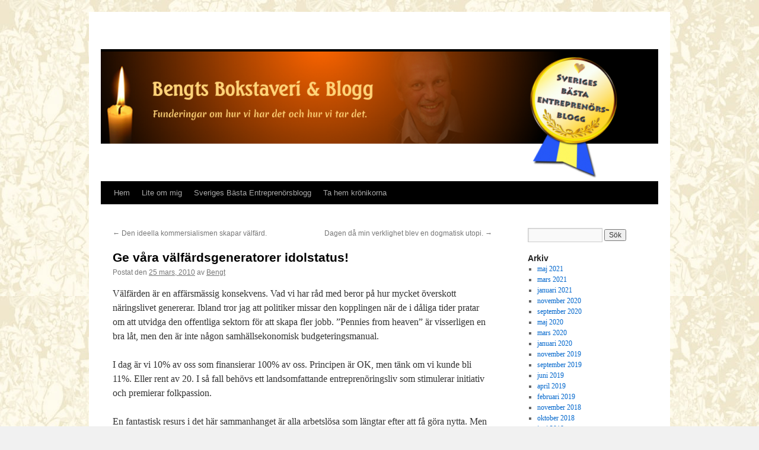

--- FILE ---
content_type: text/html; charset=UTF-8
request_url: https://bengtsblogg.kresam.se/2010/03/25/ge-vara-valfardsgeneratorer-idolstatus/
body_size: 11305
content:
<!DOCTYPE html>
<html lang="sv-SE">
<head>
<meta charset="UTF-8" />
<title>
Ge våra välfärdsgeneratorer idolstatus! | 	</title>
<link rel="profile" href="https://gmpg.org/xfn/11" />
<link rel="stylesheet" type="text/css" media="all" href="https://usercontent.one/wp/bengtsblogg.kresam.se/wp-content/themes/twentyten/style.css?ver=20230808" />
<link rel="pingback" href="https://bengtsblogg.kresam.se/xmlrpc.php">
<meta name='robots' content='max-image-preview:large' />
	<style>img:is([sizes="auto" i], [sizes^="auto," i]) { contain-intrinsic-size: 3000px 1500px }</style>
	<link rel="alternate" type="application/rss+xml" title=" &raquo; Webbflöde" href="https://bengtsblogg.kresam.se/feed/" />
<link rel="alternate" type="application/rss+xml" title=" &raquo; Kommentarsflöde" href="https://bengtsblogg.kresam.se/comments/feed/" />
<link rel="alternate" type="application/rss+xml" title=" &raquo; Kommentarsflöde för Ge våra välfärdsgeneratorer idolstatus!" href="https://bengtsblogg.kresam.se/2010/03/25/ge-vara-valfardsgeneratorer-idolstatus/feed/" />
<script type="text/javascript">
/* <![CDATA[ */
window._wpemojiSettings = {"baseUrl":"https:\/\/s.w.org\/images\/core\/emoji\/15.0.3\/72x72\/","ext":".png","svgUrl":"https:\/\/s.w.org\/images\/core\/emoji\/15.0.3\/svg\/","svgExt":".svg","source":{"concatemoji":"https:\/\/bengtsblogg.kresam.se\/wp-includes\/js\/wp-emoji-release.min.js?ver=6.7.4"}};
/*! This file is auto-generated */
!function(i,n){var o,s,e;function c(e){try{var t={supportTests:e,timestamp:(new Date).valueOf()};sessionStorage.setItem(o,JSON.stringify(t))}catch(e){}}function p(e,t,n){e.clearRect(0,0,e.canvas.width,e.canvas.height),e.fillText(t,0,0);var t=new Uint32Array(e.getImageData(0,0,e.canvas.width,e.canvas.height).data),r=(e.clearRect(0,0,e.canvas.width,e.canvas.height),e.fillText(n,0,0),new Uint32Array(e.getImageData(0,0,e.canvas.width,e.canvas.height).data));return t.every(function(e,t){return e===r[t]})}function u(e,t,n){switch(t){case"flag":return n(e,"\ud83c\udff3\ufe0f\u200d\u26a7\ufe0f","\ud83c\udff3\ufe0f\u200b\u26a7\ufe0f")?!1:!n(e,"\ud83c\uddfa\ud83c\uddf3","\ud83c\uddfa\u200b\ud83c\uddf3")&&!n(e,"\ud83c\udff4\udb40\udc67\udb40\udc62\udb40\udc65\udb40\udc6e\udb40\udc67\udb40\udc7f","\ud83c\udff4\u200b\udb40\udc67\u200b\udb40\udc62\u200b\udb40\udc65\u200b\udb40\udc6e\u200b\udb40\udc67\u200b\udb40\udc7f");case"emoji":return!n(e,"\ud83d\udc26\u200d\u2b1b","\ud83d\udc26\u200b\u2b1b")}return!1}function f(e,t,n){var r="undefined"!=typeof WorkerGlobalScope&&self instanceof WorkerGlobalScope?new OffscreenCanvas(300,150):i.createElement("canvas"),a=r.getContext("2d",{willReadFrequently:!0}),o=(a.textBaseline="top",a.font="600 32px Arial",{});return e.forEach(function(e){o[e]=t(a,e,n)}),o}function t(e){var t=i.createElement("script");t.src=e,t.defer=!0,i.head.appendChild(t)}"undefined"!=typeof Promise&&(o="wpEmojiSettingsSupports",s=["flag","emoji"],n.supports={everything:!0,everythingExceptFlag:!0},e=new Promise(function(e){i.addEventListener("DOMContentLoaded",e,{once:!0})}),new Promise(function(t){var n=function(){try{var e=JSON.parse(sessionStorage.getItem(o));if("object"==typeof e&&"number"==typeof e.timestamp&&(new Date).valueOf()<e.timestamp+604800&&"object"==typeof e.supportTests)return e.supportTests}catch(e){}return null}();if(!n){if("undefined"!=typeof Worker&&"undefined"!=typeof OffscreenCanvas&&"undefined"!=typeof URL&&URL.createObjectURL&&"undefined"!=typeof Blob)try{var e="postMessage("+f.toString()+"("+[JSON.stringify(s),u.toString(),p.toString()].join(",")+"));",r=new Blob([e],{type:"text/javascript"}),a=new Worker(URL.createObjectURL(r),{name:"wpTestEmojiSupports"});return void(a.onmessage=function(e){c(n=e.data),a.terminate(),t(n)})}catch(e){}c(n=f(s,u,p))}t(n)}).then(function(e){for(var t in e)n.supports[t]=e[t],n.supports.everything=n.supports.everything&&n.supports[t],"flag"!==t&&(n.supports.everythingExceptFlag=n.supports.everythingExceptFlag&&n.supports[t]);n.supports.everythingExceptFlag=n.supports.everythingExceptFlag&&!n.supports.flag,n.DOMReady=!1,n.readyCallback=function(){n.DOMReady=!0}}).then(function(){return e}).then(function(){var e;n.supports.everything||(n.readyCallback(),(e=n.source||{}).concatemoji?t(e.concatemoji):e.wpemoji&&e.twemoji&&(t(e.twemoji),t(e.wpemoji)))}))}((window,document),window._wpemojiSettings);
/* ]]> */
</script>
<style id='wp-emoji-styles-inline-css' type='text/css'>

	img.wp-smiley, img.emoji {
		display: inline !important;
		border: none !important;
		box-shadow: none !important;
		height: 1em !important;
		width: 1em !important;
		margin: 0 0.07em !important;
		vertical-align: -0.1em !important;
		background: none !important;
		padding: 0 !important;
	}
</style>
<link rel='stylesheet' id='wp-block-library-css' href='https://bengtsblogg.kresam.se/wp-includes/css/dist/block-library/style.min.css?ver=6.7.4' type='text/css' media='all' />
<style id='wp-block-library-theme-inline-css' type='text/css'>
.wp-block-audio :where(figcaption){color:#555;font-size:13px;text-align:center}.is-dark-theme .wp-block-audio :where(figcaption){color:#ffffffa6}.wp-block-audio{margin:0 0 1em}.wp-block-code{border:1px solid #ccc;border-radius:4px;font-family:Menlo,Consolas,monaco,monospace;padding:.8em 1em}.wp-block-embed :where(figcaption){color:#555;font-size:13px;text-align:center}.is-dark-theme .wp-block-embed :where(figcaption){color:#ffffffa6}.wp-block-embed{margin:0 0 1em}.blocks-gallery-caption{color:#555;font-size:13px;text-align:center}.is-dark-theme .blocks-gallery-caption{color:#ffffffa6}:root :where(.wp-block-image figcaption){color:#555;font-size:13px;text-align:center}.is-dark-theme :root :where(.wp-block-image figcaption){color:#ffffffa6}.wp-block-image{margin:0 0 1em}.wp-block-pullquote{border-bottom:4px solid;border-top:4px solid;color:currentColor;margin-bottom:1.75em}.wp-block-pullquote cite,.wp-block-pullquote footer,.wp-block-pullquote__citation{color:currentColor;font-size:.8125em;font-style:normal;text-transform:uppercase}.wp-block-quote{border-left:.25em solid;margin:0 0 1.75em;padding-left:1em}.wp-block-quote cite,.wp-block-quote footer{color:currentColor;font-size:.8125em;font-style:normal;position:relative}.wp-block-quote:where(.has-text-align-right){border-left:none;border-right:.25em solid;padding-left:0;padding-right:1em}.wp-block-quote:where(.has-text-align-center){border:none;padding-left:0}.wp-block-quote.is-large,.wp-block-quote.is-style-large,.wp-block-quote:where(.is-style-plain){border:none}.wp-block-search .wp-block-search__label{font-weight:700}.wp-block-search__button{border:1px solid #ccc;padding:.375em .625em}:where(.wp-block-group.has-background){padding:1.25em 2.375em}.wp-block-separator.has-css-opacity{opacity:.4}.wp-block-separator{border:none;border-bottom:2px solid;margin-left:auto;margin-right:auto}.wp-block-separator.has-alpha-channel-opacity{opacity:1}.wp-block-separator:not(.is-style-wide):not(.is-style-dots){width:100px}.wp-block-separator.has-background:not(.is-style-dots){border-bottom:none;height:1px}.wp-block-separator.has-background:not(.is-style-wide):not(.is-style-dots){height:2px}.wp-block-table{margin:0 0 1em}.wp-block-table td,.wp-block-table th{word-break:normal}.wp-block-table :where(figcaption){color:#555;font-size:13px;text-align:center}.is-dark-theme .wp-block-table :where(figcaption){color:#ffffffa6}.wp-block-video :where(figcaption){color:#555;font-size:13px;text-align:center}.is-dark-theme .wp-block-video :where(figcaption){color:#ffffffa6}.wp-block-video{margin:0 0 1em}:root :where(.wp-block-template-part.has-background){margin-bottom:0;margin-top:0;padding:1.25em 2.375em}
</style>
<style id='classic-theme-styles-inline-css' type='text/css'>
/*! This file is auto-generated */
.wp-block-button__link{color:#fff;background-color:#32373c;border-radius:9999px;box-shadow:none;text-decoration:none;padding:calc(.667em + 2px) calc(1.333em + 2px);font-size:1.125em}.wp-block-file__button{background:#32373c;color:#fff;text-decoration:none}
</style>
<style id='global-styles-inline-css' type='text/css'>
:root{--wp--preset--aspect-ratio--square: 1;--wp--preset--aspect-ratio--4-3: 4/3;--wp--preset--aspect-ratio--3-4: 3/4;--wp--preset--aspect-ratio--3-2: 3/2;--wp--preset--aspect-ratio--2-3: 2/3;--wp--preset--aspect-ratio--16-9: 16/9;--wp--preset--aspect-ratio--9-16: 9/16;--wp--preset--color--black: #000;--wp--preset--color--cyan-bluish-gray: #abb8c3;--wp--preset--color--white: #fff;--wp--preset--color--pale-pink: #f78da7;--wp--preset--color--vivid-red: #cf2e2e;--wp--preset--color--luminous-vivid-orange: #ff6900;--wp--preset--color--luminous-vivid-amber: #fcb900;--wp--preset--color--light-green-cyan: #7bdcb5;--wp--preset--color--vivid-green-cyan: #00d084;--wp--preset--color--pale-cyan-blue: #8ed1fc;--wp--preset--color--vivid-cyan-blue: #0693e3;--wp--preset--color--vivid-purple: #9b51e0;--wp--preset--color--blue: #0066cc;--wp--preset--color--medium-gray: #666;--wp--preset--color--light-gray: #f1f1f1;--wp--preset--gradient--vivid-cyan-blue-to-vivid-purple: linear-gradient(135deg,rgba(6,147,227,1) 0%,rgb(155,81,224) 100%);--wp--preset--gradient--light-green-cyan-to-vivid-green-cyan: linear-gradient(135deg,rgb(122,220,180) 0%,rgb(0,208,130) 100%);--wp--preset--gradient--luminous-vivid-amber-to-luminous-vivid-orange: linear-gradient(135deg,rgba(252,185,0,1) 0%,rgba(255,105,0,1) 100%);--wp--preset--gradient--luminous-vivid-orange-to-vivid-red: linear-gradient(135deg,rgba(255,105,0,1) 0%,rgb(207,46,46) 100%);--wp--preset--gradient--very-light-gray-to-cyan-bluish-gray: linear-gradient(135deg,rgb(238,238,238) 0%,rgb(169,184,195) 100%);--wp--preset--gradient--cool-to-warm-spectrum: linear-gradient(135deg,rgb(74,234,220) 0%,rgb(151,120,209) 20%,rgb(207,42,186) 40%,rgb(238,44,130) 60%,rgb(251,105,98) 80%,rgb(254,248,76) 100%);--wp--preset--gradient--blush-light-purple: linear-gradient(135deg,rgb(255,206,236) 0%,rgb(152,150,240) 100%);--wp--preset--gradient--blush-bordeaux: linear-gradient(135deg,rgb(254,205,165) 0%,rgb(254,45,45) 50%,rgb(107,0,62) 100%);--wp--preset--gradient--luminous-dusk: linear-gradient(135deg,rgb(255,203,112) 0%,rgb(199,81,192) 50%,rgb(65,88,208) 100%);--wp--preset--gradient--pale-ocean: linear-gradient(135deg,rgb(255,245,203) 0%,rgb(182,227,212) 50%,rgb(51,167,181) 100%);--wp--preset--gradient--electric-grass: linear-gradient(135deg,rgb(202,248,128) 0%,rgb(113,206,126) 100%);--wp--preset--gradient--midnight: linear-gradient(135deg,rgb(2,3,129) 0%,rgb(40,116,252) 100%);--wp--preset--font-size--small: 13px;--wp--preset--font-size--medium: 20px;--wp--preset--font-size--large: 36px;--wp--preset--font-size--x-large: 42px;--wp--preset--spacing--20: 0.44rem;--wp--preset--spacing--30: 0.67rem;--wp--preset--spacing--40: 1rem;--wp--preset--spacing--50: 1.5rem;--wp--preset--spacing--60: 2.25rem;--wp--preset--spacing--70: 3.38rem;--wp--preset--spacing--80: 5.06rem;--wp--preset--shadow--natural: 6px 6px 9px rgba(0, 0, 0, 0.2);--wp--preset--shadow--deep: 12px 12px 50px rgba(0, 0, 0, 0.4);--wp--preset--shadow--sharp: 6px 6px 0px rgba(0, 0, 0, 0.2);--wp--preset--shadow--outlined: 6px 6px 0px -3px rgba(255, 255, 255, 1), 6px 6px rgba(0, 0, 0, 1);--wp--preset--shadow--crisp: 6px 6px 0px rgba(0, 0, 0, 1);}:where(.is-layout-flex){gap: 0.5em;}:where(.is-layout-grid){gap: 0.5em;}body .is-layout-flex{display: flex;}.is-layout-flex{flex-wrap: wrap;align-items: center;}.is-layout-flex > :is(*, div){margin: 0;}body .is-layout-grid{display: grid;}.is-layout-grid > :is(*, div){margin: 0;}:where(.wp-block-columns.is-layout-flex){gap: 2em;}:where(.wp-block-columns.is-layout-grid){gap: 2em;}:where(.wp-block-post-template.is-layout-flex){gap: 1.25em;}:where(.wp-block-post-template.is-layout-grid){gap: 1.25em;}.has-black-color{color: var(--wp--preset--color--black) !important;}.has-cyan-bluish-gray-color{color: var(--wp--preset--color--cyan-bluish-gray) !important;}.has-white-color{color: var(--wp--preset--color--white) !important;}.has-pale-pink-color{color: var(--wp--preset--color--pale-pink) !important;}.has-vivid-red-color{color: var(--wp--preset--color--vivid-red) !important;}.has-luminous-vivid-orange-color{color: var(--wp--preset--color--luminous-vivid-orange) !important;}.has-luminous-vivid-amber-color{color: var(--wp--preset--color--luminous-vivid-amber) !important;}.has-light-green-cyan-color{color: var(--wp--preset--color--light-green-cyan) !important;}.has-vivid-green-cyan-color{color: var(--wp--preset--color--vivid-green-cyan) !important;}.has-pale-cyan-blue-color{color: var(--wp--preset--color--pale-cyan-blue) !important;}.has-vivid-cyan-blue-color{color: var(--wp--preset--color--vivid-cyan-blue) !important;}.has-vivid-purple-color{color: var(--wp--preset--color--vivid-purple) !important;}.has-black-background-color{background-color: var(--wp--preset--color--black) !important;}.has-cyan-bluish-gray-background-color{background-color: var(--wp--preset--color--cyan-bluish-gray) !important;}.has-white-background-color{background-color: var(--wp--preset--color--white) !important;}.has-pale-pink-background-color{background-color: var(--wp--preset--color--pale-pink) !important;}.has-vivid-red-background-color{background-color: var(--wp--preset--color--vivid-red) !important;}.has-luminous-vivid-orange-background-color{background-color: var(--wp--preset--color--luminous-vivid-orange) !important;}.has-luminous-vivid-amber-background-color{background-color: var(--wp--preset--color--luminous-vivid-amber) !important;}.has-light-green-cyan-background-color{background-color: var(--wp--preset--color--light-green-cyan) !important;}.has-vivid-green-cyan-background-color{background-color: var(--wp--preset--color--vivid-green-cyan) !important;}.has-pale-cyan-blue-background-color{background-color: var(--wp--preset--color--pale-cyan-blue) !important;}.has-vivid-cyan-blue-background-color{background-color: var(--wp--preset--color--vivid-cyan-blue) !important;}.has-vivid-purple-background-color{background-color: var(--wp--preset--color--vivid-purple) !important;}.has-black-border-color{border-color: var(--wp--preset--color--black) !important;}.has-cyan-bluish-gray-border-color{border-color: var(--wp--preset--color--cyan-bluish-gray) !important;}.has-white-border-color{border-color: var(--wp--preset--color--white) !important;}.has-pale-pink-border-color{border-color: var(--wp--preset--color--pale-pink) !important;}.has-vivid-red-border-color{border-color: var(--wp--preset--color--vivid-red) !important;}.has-luminous-vivid-orange-border-color{border-color: var(--wp--preset--color--luminous-vivid-orange) !important;}.has-luminous-vivid-amber-border-color{border-color: var(--wp--preset--color--luminous-vivid-amber) !important;}.has-light-green-cyan-border-color{border-color: var(--wp--preset--color--light-green-cyan) !important;}.has-vivid-green-cyan-border-color{border-color: var(--wp--preset--color--vivid-green-cyan) !important;}.has-pale-cyan-blue-border-color{border-color: var(--wp--preset--color--pale-cyan-blue) !important;}.has-vivid-cyan-blue-border-color{border-color: var(--wp--preset--color--vivid-cyan-blue) !important;}.has-vivid-purple-border-color{border-color: var(--wp--preset--color--vivid-purple) !important;}.has-vivid-cyan-blue-to-vivid-purple-gradient-background{background: var(--wp--preset--gradient--vivid-cyan-blue-to-vivid-purple) !important;}.has-light-green-cyan-to-vivid-green-cyan-gradient-background{background: var(--wp--preset--gradient--light-green-cyan-to-vivid-green-cyan) !important;}.has-luminous-vivid-amber-to-luminous-vivid-orange-gradient-background{background: var(--wp--preset--gradient--luminous-vivid-amber-to-luminous-vivid-orange) !important;}.has-luminous-vivid-orange-to-vivid-red-gradient-background{background: var(--wp--preset--gradient--luminous-vivid-orange-to-vivid-red) !important;}.has-very-light-gray-to-cyan-bluish-gray-gradient-background{background: var(--wp--preset--gradient--very-light-gray-to-cyan-bluish-gray) !important;}.has-cool-to-warm-spectrum-gradient-background{background: var(--wp--preset--gradient--cool-to-warm-spectrum) !important;}.has-blush-light-purple-gradient-background{background: var(--wp--preset--gradient--blush-light-purple) !important;}.has-blush-bordeaux-gradient-background{background: var(--wp--preset--gradient--blush-bordeaux) !important;}.has-luminous-dusk-gradient-background{background: var(--wp--preset--gradient--luminous-dusk) !important;}.has-pale-ocean-gradient-background{background: var(--wp--preset--gradient--pale-ocean) !important;}.has-electric-grass-gradient-background{background: var(--wp--preset--gradient--electric-grass) !important;}.has-midnight-gradient-background{background: var(--wp--preset--gradient--midnight) !important;}.has-small-font-size{font-size: var(--wp--preset--font-size--small) !important;}.has-medium-font-size{font-size: var(--wp--preset--font-size--medium) !important;}.has-large-font-size{font-size: var(--wp--preset--font-size--large) !important;}.has-x-large-font-size{font-size: var(--wp--preset--font-size--x-large) !important;}
:where(.wp-block-post-template.is-layout-flex){gap: 1.25em;}:where(.wp-block-post-template.is-layout-grid){gap: 1.25em;}
:where(.wp-block-columns.is-layout-flex){gap: 2em;}:where(.wp-block-columns.is-layout-grid){gap: 2em;}
:root :where(.wp-block-pullquote){font-size: 1.5em;line-height: 1.6;}
</style>
<link rel='stylesheet' id='twentyten-block-style-css' href='https://usercontent.one/wp/bengtsblogg.kresam.se/wp-content/themes/twentyten/blocks.css?ver=20230627' type='text/css' media='all' />
<link rel="https://api.w.org/" href="https://bengtsblogg.kresam.se/wp-json/" /><link rel="alternate" title="JSON" type="application/json" href="https://bengtsblogg.kresam.se/wp-json/wp/v2/posts/296" /><link rel="EditURI" type="application/rsd+xml" title="RSD" href="https://bengtsblogg.kresam.se/xmlrpc.php?rsd" />
<meta name="generator" content="WordPress 6.7.4" />
<link rel="canonical" href="https://bengtsblogg.kresam.se/2010/03/25/ge-vara-valfardsgeneratorer-idolstatus/" />
<link rel='shortlink' href='https://bengtsblogg.kresam.se/?p=296' />
<link rel="alternate" title="oEmbed (JSON)" type="application/json+oembed" href="https://bengtsblogg.kresam.se/wp-json/oembed/1.0/embed?url=https%3A%2F%2Fbengtsblogg.kresam.se%2F2010%2F03%2F25%2Fge-vara-valfardsgeneratorer-idolstatus%2F" />
<link rel="alternate" title="oEmbed (XML)" type="text/xml+oembed" href="https://bengtsblogg.kresam.se/wp-json/oembed/1.0/embed?url=https%3A%2F%2Fbengtsblogg.kresam.se%2F2010%2F03%2F25%2Fge-vara-valfardsgeneratorer-idolstatus%2F&#038;format=xml" />
<style>[class*=" icon-oc-"],[class^=icon-oc-]{speak:none;font-style:normal;font-weight:400;font-variant:normal;text-transform:none;line-height:1;-webkit-font-smoothing:antialiased;-moz-osx-font-smoothing:grayscale}.icon-oc-one-com-white-32px-fill:before{content:"901"}.icon-oc-one-com:before{content:"900"}#one-com-icon,.toplevel_page_onecom-wp .wp-menu-image{speak:none;display:flex;align-items:center;justify-content:center;text-transform:none;line-height:1;-webkit-font-smoothing:antialiased;-moz-osx-font-smoothing:grayscale}.onecom-wp-admin-bar-item>a,.toplevel_page_onecom-wp>.wp-menu-name{font-size:16px;font-weight:400;line-height:1}.toplevel_page_onecom-wp>.wp-menu-name img{width:69px;height:9px;}.wp-submenu-wrap.wp-submenu>.wp-submenu-head>img{width:88px;height:auto}.onecom-wp-admin-bar-item>a img{height:7px!important}.onecom-wp-admin-bar-item>a img,.toplevel_page_onecom-wp>.wp-menu-name img{opacity:.8}.onecom-wp-admin-bar-item.hover>a img,.toplevel_page_onecom-wp.wp-has-current-submenu>.wp-menu-name img,li.opensub>a.toplevel_page_onecom-wp>.wp-menu-name img{opacity:1}#one-com-icon:before,.onecom-wp-admin-bar-item>a:before,.toplevel_page_onecom-wp>.wp-menu-image:before{content:'';position:static!important;background-color:rgba(240,245,250,.4);border-radius:102px;width:18px;height:18px;padding:0!important}.onecom-wp-admin-bar-item>a:before{width:14px;height:14px}.onecom-wp-admin-bar-item.hover>a:before,.toplevel_page_onecom-wp.opensub>a>.wp-menu-image:before,.toplevel_page_onecom-wp.wp-has-current-submenu>.wp-menu-image:before{background-color:#76b82a}.onecom-wp-admin-bar-item>a{display:inline-flex!important;align-items:center;justify-content:center}#one-com-logo-wrapper{font-size:4em}#one-com-icon{vertical-align:middle}.imagify-welcome{display:none !important;}</style><!-- Analytics by WP Statistics - https://wp-statistics.com -->
<style type="text/css" id="custom-background-css">
body.custom-background { background-image: url("https://usercontent.one/wp/bengtsblogg.kresam.se/wp-content/uploads/2015/05/tapet-sepia.jpg"); background-position: left top; background-size: auto; background-repeat: repeat; background-attachment: scroll; }
</style>
	</head>

<body data-rsssl=1 class="post-template-default single single-post postid-296 single-format-standard custom-background">
<div id="wrapper" class="hfeed">
	<div id="header">
		<div id="masthead">
			<div id="branding" role="banner">
								<div id="site-title">
					<span>
						<a href="https://bengtsblogg.kresam.se/" rel="home"></a>
					</span>
				</div>
				<div id="site-description"></div>

									<img src="https://usercontent.one/wp/bengtsblogg.kresam.se/wp-content/uploads/2015/05/cropped-bokstaveriheader1.png" width="940" height="219" alt="" />
								</div><!-- #branding -->

			<div id="access" role="navigation">
								<div class="skip-link screen-reader-text"><a href="#content">Hoppa till innehåll</a></div>
				<div class="menu-header"><ul id="menu-meny-1" class="menu"><li id="menu-item-781" class="menu-item menu-item-type-custom menu-item-object-custom menu-item-home menu-item-781"><a href="https://bengtsblogg.kresam.se">Hem</a></li>
<li id="menu-item-783" class="menu-item menu-item-type-post_type menu-item-object-page menu-item-783"><a href="https://bengtsblogg.kresam.se/om-mig/">Lite om mig</a></li>
<li id="menu-item-784" class="menu-item menu-item-type-post_type menu-item-object-page menu-item-784"><a href="https://bengtsblogg.kresam.se/sveriges-basta-entreprenorsblogg/">Sveriges Bästa Entreprenörsblogg</a></li>
<li id="menu-item-782" class="menu-item menu-item-type-post_type menu-item-object-page menu-item-782"><a href="https://bengtsblogg.kresam.se/ladda-hem-kronikorna/">Ta hem krönikorna</a></li>
</ul></div>			</div><!-- #access -->
		</div><!-- #masthead -->
	</div><!-- #header -->

	<div id="main">

		<div id="container">
			<div id="content" role="main">

			

				<div id="nav-above" class="navigation">
					<div class="nav-previous"><a href="https://bengtsblogg.kresam.se/2010/02/22/den-ideella-kommersialismen-skapar-valfard/" rel="prev"><span class="meta-nav">&larr;</span> Den ideella kommersialismen skapar välfärd.</a></div>
					<div class="nav-next"><a href="https://bengtsblogg.kresam.se/2010/05/18/dagen-da-min-verklighet-blev-en-dogmatisk-utopi-2/" rel="next">Dagen då min verklighet blev en dogmatisk utopi. <span class="meta-nav">&rarr;</span></a></div>
				</div><!-- #nav-above -->

				<div id="post-296" class="post-296 post type-post status-publish format-standard hentry category-kronikor">
					<h1 class="entry-title">Ge våra välfärdsgeneratorer idolstatus!</h1>

					<div class="entry-meta">
						<span class="meta-prep meta-prep-author">Postat den</span> <a href="https://bengtsblogg.kresam.se/2010/03/25/ge-vara-valfardsgeneratorer-idolstatus/" title="16:27" rel="bookmark"><span class="entry-date">25 mars, 2010</span></a> <span class="meta-sep">av</span> <span class="author vcard"><a class="url fn n" href="https://bengtsblogg.kresam.se/author/admin/" title="Visa alla inlägg av Bengt">Bengt</a></span>					</div><!-- .entry-meta -->

					<div class="entry-content">
						<p>Välfärden är en affärsmässig konsekvens. Vad vi har råd med beror på hur mycket överskott näringslivet genererar. Ibland tror jag att politiker missar den kopplingen när de i dåliga tider pratar om att utvidga den offentliga sektorn för att skapa fler jobb. ”Pennies from heaven” är visserligen en bra låt, men den är inte någon samhällsekonomisk budgeteringsmanual.</p>
<p>I dag är vi 10% av oss som finansierar 100% av oss. Principen är OK, men tänk om vi kunde bli 11%. Eller rent av 20. I så fall behövs ett landsomfattande entreprenöringsliv som stimulerar initiativ och premierar folkpassion.</p>
<p>En fantastisk resurs i det här sammanhanget är alla arbetslösa som längtar efter att få göra nytta. Men det är inte lätt att ligga på topp när man betraktas som ett samhällsproblem och ett vandrande kostnadskonto.</p>
<p><span id="more-296"></span></p>
<p>Att en positiv attityd kan göra underverk upptäckte jag när vi i KRESAM en gång i tiden körde en kurs för arbetslösa ungdomar och två av dem startade företag. Fram till idag har de omsatt 3,5 miljarder, men det började med inlärd hjälplöshet i kubik. De gjorde absolut ingenting! Vårt envisa och förlösande ledarskap tog dem emellertid på utmattning och de blommade ut.</p>
<p>Norska Stormberg säljer fritidskläder och 25% av de anställda är unga människor med betydligt tyngre problem än sin ålder. Tack vare sin positiva människosyn har företaget god lönsamhet, låg sjukfrånvaro och idolstatus.</p>
<p>Nyligen var vi i BolagsBolaget bjudna till arbetsmarknadsminister Sven-Otto Littorin, Jan-Evert Rådhström hade krattat manegen. Ett härligt möte med skratt och reflexioner! Bland annat påpekade vi att ”entreprenörskap” är det finaste ordet just nu och ”självständighet” det fulaste eftersom det innebär automatisk avstängning från a-kassan om du gör något själv. Littorin påpekade att ALF (Lagen om arbetslöshetsförsäkring) inte är problemet, det är a-kassornas njugga praxis som är hindret.  (Ja, tänk om de arbetslösa började ta egna initiativ, då skulle ju de a-kassa tjänstemännen själva bli arbetslösa och drabbas av sin egen förnedrande praxis &#8230;)</p>
<p>Vi presenterade även vårt evolutionerande skatteförslag med ett ”entreprenörskonto” av samma typ som Elitidrottskontot eller Skogskontot: En anställd som startar ett aktiebolag skall kunna få hela sin bruttolön, inklusive arbetsgivaravgifter, överförd utan att behöva skatta bort 60-70% av pengarna. Plötsligt skulle alla anställda bli potentiella företagare med startkapital i stället för hemskickningsbara personalkostnader!</p>
<p>Missförstå mig rätt för nu tänker jag svära i kyrkan: Elitidrott är ett roligt tidsfördriv, men jag skulle vilja höja statusen för Sveriges alla vardagsstjärnor som skapar sin egen och andras försörjning genom att driva företag. De har match varje dag. Den prestationen är mycket större och viktigare än när våra underhållningshjältar hoppar en centimeter högre eller längre till ingen nytta.</p>
<p>När Sveriges välfärdsgeneratorer får samma uppskattning som våra elitidrottare blir vårt land en arena för nya svenska rekord!</p>
											</div><!-- .entry-content -->

		
						<div class="entry-utility">
							Det här inlägget postades i <a href="https://bengtsblogg.kresam.se/category/kronikor/" rel="category tag">Krönikor</a>. Bokmärk <a href="https://bengtsblogg.kresam.se/2010/03/25/ge-vara-valfardsgeneratorer-idolstatus/" title="Permalänk till Ge våra välfärdsgeneratorer idolstatus!" rel="bookmark">permalänken</a>. 													</div><!-- .entry-utility -->
					</div><!-- #post-296 -->

					<div id="nav-below" class="navigation">
						<div class="nav-previous"><a href="https://bengtsblogg.kresam.se/2010/02/22/den-ideella-kommersialismen-skapar-valfard/" rel="prev"><span class="meta-nav">&larr;</span> Den ideella kommersialismen skapar välfärd.</a></div>
						<div class="nav-next"><a href="https://bengtsblogg.kresam.se/2010/05/18/dagen-da-min-verklighet-blev-en-dogmatisk-utopi-2/" rel="next">Dagen då min verklighet blev en dogmatisk utopi. <span class="meta-nav">&rarr;</span></a></div>
					</div><!-- #nav-below -->

					
			<div id="comments">


			<h3 id="comments-title">
			2 svar på <em>Ge våra välfärdsgeneratorer idolstatus!</em>			</h3>

	
			<ol class="commentlist">
						<li class="comment even thread-even depth-1" id="li-comment-49">
		<div id="comment-49">
			<div class="comment-author vcard">
				<img alt='' src='https://secure.gravatar.com/avatar/35928322166dc5b154be5114bef0d218?s=40&#038;d=mm&#038;r=g' srcset='https://secure.gravatar.com/avatar/35928322166dc5b154be5114bef0d218?s=80&#038;d=mm&#038;r=g 2x' class='avatar avatar-40 photo' height='40' width='40' decoding='async'/>				<cite class="fn"><a href="http://mostergerd.blogspot.com/" class="url" rel="ugc external nofollow">Lilla My</a></cite> <span class="says">skriver:</span>			</div><!-- .comment-author .vcard -->

				
				
			<div class="comment-meta commentmetadata"><a href="https://bengtsblogg.kresam.se/2010/03/25/ge-vara-valfardsgeneratorer-idolstatus/#comment-49">
				25 mars, 2010 kl. 23:37					</a>
									</div><!-- .comment-meta .commentmetadata -->

				<div class="comment-body"><p>Kära Bengt, du har som vanligt så rätt så rätt.<br />
Men jag säger bara &#8211; ock??<br />
Jag har majlat till den där Littorin en gång (jan2007) och föreslagit att RUT också skulle innefatta datorhjälp för pensionärer. Svaret jag fick var så kryptiskt och blajigt så jag förstod att han inte begrep ett ord!! Den mannen är absolut inte att lita på och han som krattade visade bara det han förmodligen möjligen är bra på &#8211; att kratta!<br />
Hälsningar / Gerd Finnstam</p>
</div>

				<div class="reply">
				<a rel="nofollow" class="comment-reply-link" href="https://bengtsblogg.kresam.se/2010/03/25/ge-vara-valfardsgeneratorer-idolstatus/?replytocom=49#respond" data-commentid="49" data-postid="296" data-belowelement="comment-49" data-respondelement="respond" data-replyto="Svar till Lilla My" aria-label="Svar till Lilla My">Svara</a>				</div><!-- .reply -->
			</div><!-- #comment-##  -->

				</li><!-- #comment-## -->
		<li class="comment byuser comment-author-admin bypostauthor odd alt thread-odd thread-alt depth-1" id="li-comment-50">
		<div id="comment-50">
			<div class="comment-author vcard">
				<img alt='' src='https://secure.gravatar.com/avatar/e03f81214d0b35de6ae47855c41b445d?s=40&#038;d=mm&#038;r=g' srcset='https://secure.gravatar.com/avatar/e03f81214d0b35de6ae47855c41b445d?s=80&#038;d=mm&#038;r=g 2x' class='avatar avatar-40 photo' height='40' width='40' decoding='async'/>				<cite class="fn">Bengt</cite> <span class="says">skriver:</span>			</div><!-- .comment-author .vcard -->

				
				
			<div class="comment-meta commentmetadata"><a href="https://bengtsblogg.kresam.se/2010/03/25/ge-vara-valfardsgeneratorer-idolstatus/#comment-50">
				26 mars, 2010 kl. 09:48					</a>
									</div><!-- .comment-meta .commentmetadata -->

				<div class="comment-body"><p>Hej, Gerd, jag förstår din besvikelse och har varit med om liknande nonsenssvar när BolagsBolaget en gång i tiden åtalades för att vi betalade in skatt. Demokratin är ett ytterst tandlöst system när det gäller förnyelse och jag har förstått att det inte ens är ministrarna som styr landet utan grupper av chefstjänstemän på respektive departement. Men vi får inte ge upp, det är hoppet om förbättringar som håller oss friska!<br />
   Den här krönikan publicerades i Nya WermlandsTidningen i onsdags och på debattsidan var det en i det närmaste kongruent artikel av Hillevi Engström, ordförande i riksdagens arbetsmarknadsutskott, så jag skrev till henne och påpekade att hon sitter på den viktigaste positionen just nu när det gäller de förfärliga a-kassereglerna. Med tanke på att bara 12% av pengarna som betalas ut till de arbetslösa kommer från deras avgifter och 88% finansieras genom extra arbetsgivaravgifter så anser jag mig ha rätten att lägga mig i hur pengarna hanteras.<br />
   Influensa sprids snabbt genom virus &#8211; lått oss sprida våra influenser genom ett positivt vi-rus. Även skratt smittar!<br />
   Hälsar Bengt</p>
</div>

				<div class="reply">
				<a rel="nofollow" class="comment-reply-link" href="https://bengtsblogg.kresam.se/2010/03/25/ge-vara-valfardsgeneratorer-idolstatus/?replytocom=50#respond" data-commentid="50" data-postid="296" data-belowelement="comment-50" data-respondelement="respond" data-replyto="Svar till Bengt" aria-label="Svar till Bengt">Svara</a>				</div><!-- .reply -->
			</div><!-- #comment-##  -->

				</li><!-- #comment-## -->
			</ol>

	
	

	<div id="respond" class="comment-respond">
		<h3 id="reply-title" class="comment-reply-title">Lämna ett svar <small><a rel="nofollow" id="cancel-comment-reply-link" href="/2010/03/25/ge-vara-valfardsgeneratorer-idolstatus/#respond" style="display:none;">Avbryt svar</a></small></h3><form action="https://bengtsblogg.kresam.se/wp-comments-post.php" method="post" id="commentform" class="comment-form"><p class="comment-notes"><span id="email-notes">Din e-postadress kommer inte publiceras.</span> <span class="required-field-message">Obligatoriska fält är märkta <span class="required">*</span></span></p><p class="comment-form-comment"><label for="comment">Kommentar <span class="required">*</span></label> <textarea id="comment" name="comment" cols="45" rows="8" maxlength="65525" required="required"></textarea></p><p class="comment-form-author"><label for="author">Namn <span class="required">*</span></label> <input id="author" name="author" type="text" value="" size="30" maxlength="245" autocomplete="name" required="required" /></p>
<p class="comment-form-email"><label for="email">E-postadress <span class="required">*</span></label> <input id="email" name="email" type="text" value="" size="30" maxlength="100" aria-describedby="email-notes" autocomplete="email" required="required" /></p>
<p class="comment-form-url"><label for="url">Webbplats</label> <input id="url" name="url" type="text" value="" size="30" maxlength="200" autocomplete="url" /></p>
<p class="form-submit"><input name="submit" type="submit" id="submit" class="submit" value="Publicera kommentar" /> <input type='hidden' name='comment_post_ID' value='296' id='comment_post_ID' />
<input type='hidden' name='comment_parent' id='comment_parent' value='0' />
</p><p style="display: none;"><input type="hidden" id="akismet_comment_nonce" name="akismet_comment_nonce" value="2d3d5927a4" /></p><p style="display: none !important;" class="akismet-fields-container" data-prefix="ak_"><label>&#916;<textarea name="ak_hp_textarea" cols="45" rows="8" maxlength="100"></textarea></label><input type="hidden" id="ak_js_1" name="ak_js" value="88"/><script>document.getElementById( "ak_js_1" ).setAttribute( "value", ( new Date() ).getTime() );</script></p></form>	</div><!-- #respond -->
	
</div><!-- #comments -->

	
			</div><!-- #content -->
		</div><!-- #container -->


		<div id="primary" class="widget-area" role="complementary">
			<ul class="xoxo">


			<li id="search" class="widget-container widget_search">
				<form role="search" method="get" id="searchform" class="searchform" action="https://bengtsblogg.kresam.se/">
				<div>
					<label class="screen-reader-text" for="s">Sök efter:</label>
					<input type="text" value="" name="s" id="s" />
					<input type="submit" id="searchsubmit" value="Sök" />
				</div>
			</form>			</li>

			<li id="archives" class="widget-container">
				<h3 class="widget-title">Arkiv</h3>
				<ul>
						<li><a href='https://bengtsblogg.kresam.se/2021/05/'>maj 2021</a></li>
	<li><a href='https://bengtsblogg.kresam.se/2021/03/'>mars 2021</a></li>
	<li><a href='https://bengtsblogg.kresam.se/2021/01/'>januari 2021</a></li>
	<li><a href='https://bengtsblogg.kresam.se/2020/11/'>november 2020</a></li>
	<li><a href='https://bengtsblogg.kresam.se/2020/09/'>september 2020</a></li>
	<li><a href='https://bengtsblogg.kresam.se/2020/05/'>maj 2020</a></li>
	<li><a href='https://bengtsblogg.kresam.se/2020/03/'>mars 2020</a></li>
	<li><a href='https://bengtsblogg.kresam.se/2020/01/'>januari 2020</a></li>
	<li><a href='https://bengtsblogg.kresam.se/2019/11/'>november 2019</a></li>
	<li><a href='https://bengtsblogg.kresam.se/2019/09/'>september 2019</a></li>
	<li><a href='https://bengtsblogg.kresam.se/2019/06/'>juni 2019</a></li>
	<li><a href='https://bengtsblogg.kresam.se/2019/04/'>april 2019</a></li>
	<li><a href='https://bengtsblogg.kresam.se/2019/02/'>februari 2019</a></li>
	<li><a href='https://bengtsblogg.kresam.se/2018/11/'>november 2018</a></li>
	<li><a href='https://bengtsblogg.kresam.se/2018/10/'>oktober 2018</a></li>
	<li><a href='https://bengtsblogg.kresam.se/2018/06/'>juni 2018</a></li>
	<li><a href='https://bengtsblogg.kresam.se/2018/04/'>april 2018</a></li>
	<li><a href='https://bengtsblogg.kresam.se/2018/02/'>februari 2018</a></li>
	<li><a href='https://bengtsblogg.kresam.se/2017/12/'>december 2017</a></li>
	<li><a href='https://bengtsblogg.kresam.se/2017/10/'>oktober 2017</a></li>
	<li><a href='https://bengtsblogg.kresam.se/2017/08/'>augusti 2017</a></li>
	<li><a href='https://bengtsblogg.kresam.se/2017/04/'>april 2017</a></li>
	<li><a href='https://bengtsblogg.kresam.se/2017/03/'>mars 2017</a></li>
	<li><a href='https://bengtsblogg.kresam.se/2017/01/'>januari 2017</a></li>
	<li><a href='https://bengtsblogg.kresam.se/2016/10/'>oktober 2016</a></li>
	<li><a href='https://bengtsblogg.kresam.se/2016/08/'>augusti 2016</a></li>
	<li><a href='https://bengtsblogg.kresam.se/2016/05/'>maj 2016</a></li>
	<li><a href='https://bengtsblogg.kresam.se/2016/03/'>mars 2016</a></li>
	<li><a href='https://bengtsblogg.kresam.se/2016/01/'>januari 2016</a></li>
	<li><a href='https://bengtsblogg.kresam.se/2015/10/'>oktober 2015</a></li>
	<li><a href='https://bengtsblogg.kresam.se/2015/08/'>augusti 2015</a></li>
	<li><a href='https://bengtsblogg.kresam.se/2015/05/'>maj 2015</a></li>
	<li><a href='https://bengtsblogg.kresam.se/2015/03/'>mars 2015</a></li>
	<li><a href='https://bengtsblogg.kresam.se/2015/01/'>januari 2015</a></li>
	<li><a href='https://bengtsblogg.kresam.se/2014/10/'>oktober 2014</a></li>
	<li><a href='https://bengtsblogg.kresam.se/2014/08/'>augusti 2014</a></li>
	<li><a href='https://bengtsblogg.kresam.se/2014/05/'>maj 2014</a></li>
	<li><a href='https://bengtsblogg.kresam.se/2014/03/'>mars 2014</a></li>
	<li><a href='https://bengtsblogg.kresam.se/2014/01/'>januari 2014</a></li>
	<li><a href='https://bengtsblogg.kresam.se/2013/12/'>december 2013</a></li>
	<li><a href='https://bengtsblogg.kresam.se/2013/11/'>november 2013</a></li>
	<li><a href='https://bengtsblogg.kresam.se/2013/09/'>september 2013</a></li>
	<li><a href='https://bengtsblogg.kresam.se/2013/05/'>maj 2013</a></li>
	<li><a href='https://bengtsblogg.kresam.se/2013/03/'>mars 2013</a></li>
	<li><a href='https://bengtsblogg.kresam.se/2013/01/'>januari 2013</a></li>
	<li><a href='https://bengtsblogg.kresam.se/2012/12/'>december 2012</a></li>
	<li><a href='https://bengtsblogg.kresam.se/2012/11/'>november 2012</a></li>
	<li><a href='https://bengtsblogg.kresam.se/2012/09/'>september 2012</a></li>
	<li><a href='https://bengtsblogg.kresam.se/2012/05/'>maj 2012</a></li>
	<li><a href='https://bengtsblogg.kresam.se/2012/03/'>mars 2012</a></li>
	<li><a href='https://bengtsblogg.kresam.se/2012/01/'>januari 2012</a></li>
	<li><a href='https://bengtsblogg.kresam.se/2011/12/'>december 2011</a></li>
	<li><a href='https://bengtsblogg.kresam.se/2011/11/'>november 2011</a></li>
	<li><a href='https://bengtsblogg.kresam.se/2011/10/'>oktober 2011</a></li>
	<li><a href='https://bengtsblogg.kresam.se/2011/08/'>augusti 2011</a></li>
	<li><a href='https://bengtsblogg.kresam.se/2011/05/'>maj 2011</a></li>
	<li><a href='https://bengtsblogg.kresam.se/2011/03/'>mars 2011</a></li>
	<li><a href='https://bengtsblogg.kresam.se/2011/01/'>januari 2011</a></li>
	<li><a href='https://bengtsblogg.kresam.se/2010/10/'>oktober 2010</a></li>
	<li><a href='https://bengtsblogg.kresam.se/2010/08/'>augusti 2010</a></li>
	<li><a href='https://bengtsblogg.kresam.se/2010/05/'>maj 2010</a></li>
	<li><a href='https://bengtsblogg.kresam.se/2010/03/'>mars 2010</a></li>
	<li><a href='https://bengtsblogg.kresam.se/2010/02/'>februari 2010</a></li>
	<li><a href='https://bengtsblogg.kresam.se/2010/01/'>januari 2010</a></li>
	<li><a href='https://bengtsblogg.kresam.se/2009/12/'>december 2009</a></li>
	<li><a href='https://bengtsblogg.kresam.se/2009/10/'>oktober 2009</a></li>
	<li><a href='https://bengtsblogg.kresam.se/2009/06/'>juni 2009</a></li>
	<li><a href='https://bengtsblogg.kresam.se/2009/04/'>april 2009</a></li>
	<li><a href='https://bengtsblogg.kresam.se/2009/03/'>mars 2009</a></li>
	<li><a href='https://bengtsblogg.kresam.se/2009/01/'>januari 2009</a></li>
	<li><a href='https://bengtsblogg.kresam.se/2008/12/'>december 2008</a></li>
	<li><a href='https://bengtsblogg.kresam.se/2008/11/'>november 2008</a></li>
	<li><a href='https://bengtsblogg.kresam.se/2008/10/'>oktober 2008</a></li>
	<li><a href='https://bengtsblogg.kresam.se/2008/08/'>augusti 2008</a></li>
	<li><a href='https://bengtsblogg.kresam.se/2008/04/'>april 2008</a></li>
	<li><a href='https://bengtsblogg.kresam.se/2008/03/'>mars 2008</a></li>
	<li><a href='https://bengtsblogg.kresam.se/2008/02/'>februari 2008</a></li>
	<li><a href='https://bengtsblogg.kresam.se/2008/01/'>januari 2008</a></li>
	<li><a href='https://bengtsblogg.kresam.se/2007/09/'>september 2007</a></li>
	<li><a href='https://bengtsblogg.kresam.se/2007/06/'>juni 2007</a></li>
	<li><a href='https://bengtsblogg.kresam.se/2006/12/'>december 2006</a></li>
	<li><a href='https://bengtsblogg.kresam.se/2006/09/'>september 2006</a></li>
	<li><a href='https://bengtsblogg.kresam.se/2006/08/'>augusti 2006</a></li>
	<li><a href='https://bengtsblogg.kresam.se/2006/06/'>juni 2006</a></li>
	<li><a href='https://bengtsblogg.kresam.se/2005/12/'>december 2005</a></li>
	<li><a href='https://bengtsblogg.kresam.se/1833/06/'>juni 1833</a></li>
				</ul>
			</li>

			<li id="meta" class="widget-container">
				<h3 class="widget-title">Meta</h3>
				<ul>
										<li><a href="https://bengtsblogg.kresam.se/wp-login.php">Logga in</a></li>
									</ul>
			</li>

					</ul>
		</div><!-- #primary .widget-area -->

	</div><!-- #main -->

	<div id="footer" role="contentinfo">
		<div id="colophon">



			<div id="site-info">
				<a href="https://bengtsblogg.kresam.se/" rel="home">
									</a>
							</div><!-- #site-info -->

			<div id="site-generator">
								<a href="https://wordpress.org/" class="imprint" title="Semantisk personlig publiceringsplattform">
					Drivs med WordPress.				</a>
			</div><!-- #site-generator -->

		</div><!-- #colophon -->
	</div><!-- #footer -->

</div><!-- #wrapper -->


<script type="text/javascript" src="https://bengtsblogg.kresam.se/wp-includes/js/comment-reply.min.js?ver=6.7.4" id="comment-reply-js" async="async" data-wp-strategy="async"></script>
<script defer type="text/javascript" src="https://usercontent.one/wp/bengtsblogg.kresam.se/wp-content/plugins/akismet/_inc/akismet-frontend.js?ver=1762983576" id="akismet-frontend-js"></script>
<script id="ocvars">var ocSiteMeta = {plugins: {"a3e4aa5d9179da09d8af9b6802f861a8": 1,"2c9812363c3c947e61f043af3c9852d0": 1,"b904efd4c2b650207df23db3e5b40c86": 1,"a3fe9dc9824eccbd72b7e5263258ab2c": 1}}</script></body>
</html>
